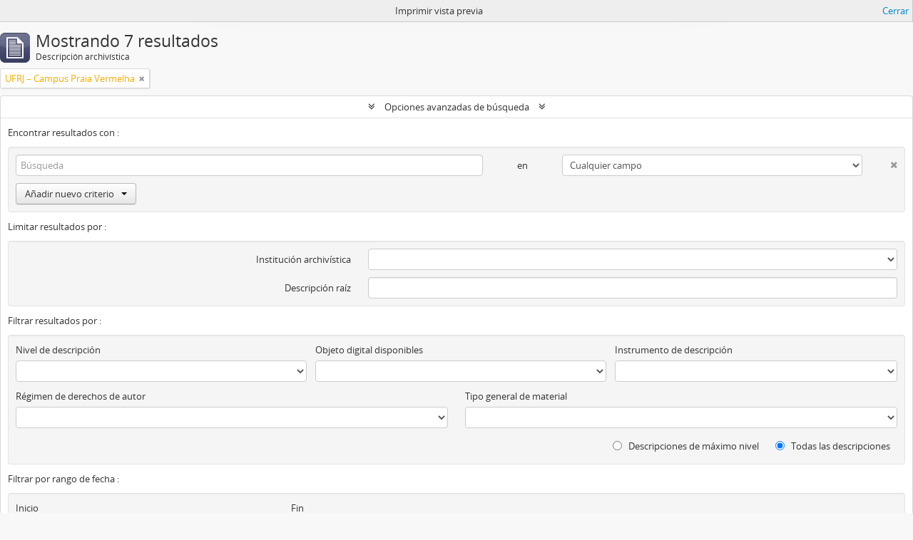

--- FILE ---
content_type: text/html; charset=utf-8
request_url: https://mnemosine.ufrj.br/index.php/informationobject/browse?sf_culture=es&places=7693&sort=alphabetic&showAdvanced=1&topLod=0&sortDir=asc&media=print
body_size: 9361
content:
<!DOCTYPE html>
<html lang="es" dir="ltr">
  <head>
        <meta http-equiv="Content-Type" content="text/html; charset=utf-8" />
<meta http-equiv="X-Ua-Compatible" content="IE=edge,chrome=1" />
    <meta name="title" content="Information object browse - Mnemosine" />
<meta name="description" content="Sistema de archivos UFRJ" />
<meta name="viewport" content="initial-scale=1.0, user-scalable=no" />
    <title>Information object browse - Mnemosine</title>
    <link rel="shortcut icon" href="/favicon.ico"/>
    <link href="/vendor/jquery-ui/jquery-ui.min.css" media="screen" rel="stylesheet" type="text/css" />
<link media="all" href="/plugins/arDominionPlugin/css/main.css" rel="stylesheet" type="text/css" />
<link href="/css/print-preview.css" media="screen" rel="stylesheet" type="text/css" />
            <script src="/vendor/jquery.js" type="text/javascript"></script>
<script src="/plugins/sfDrupalPlugin/vendor/drupal/misc/drupal.js" type="text/javascript"></script>
<script src="/vendor/yui/yahoo-dom-event/yahoo-dom-event.js" type="text/javascript"></script>
<script src="/vendor/yui/element/element-min.js" type="text/javascript"></script>
<script src="/vendor/yui/button/button-min.js" type="text/javascript"></script>
<script src="/vendor/modernizr.js" type="text/javascript"></script>
<script src="/vendor/jquery-ui/jquery-ui.min.js" type="text/javascript"></script>
<script src="/vendor/jquery.expander.js" type="text/javascript"></script>
<script src="/vendor/jquery.masonry.js" type="text/javascript"></script>
<script src="/vendor/jquery.imagesloaded.js" type="text/javascript"></script>
<script src="/vendor/bootstrap/js/bootstrap.js" type="text/javascript"></script>
<script src="/vendor/URI.js" type="text/javascript"></script>
<script src="/vendor/meetselva/attrchange.js" type="text/javascript"></script>
<script src="/js/qubit.js" type="text/javascript"></script>
<script src="/js/treeView.js" type="text/javascript"></script>
<script src="/js/clipboard.js" type="text/javascript"></script>
<script src="/plugins/sfDrupalPlugin/vendor/drupal/misc/collapse.js" type="text/javascript"></script>
<script src="/plugins/sfDrupalPlugin/vendor/drupal/misc/form.js" type="text/javascript"></script>
<script src="/vendor/yui/connection/connection-min.js" type="text/javascript"></script>
<script src="/vendor/yui/datasource/datasource-min.js" type="text/javascript"></script>
<script src="/vendor/yui/autocomplete/autocomplete-min.js" type="text/javascript"></script>
<script src="/js/autocomplete.js" type="text/javascript"></script>
<script src="/js/dominion.js" type="text/javascript"></script>
  </head>
  <body class="yui-skin-sam informationobject browse">

    
    



<header id="top-bar">

      <a id="logo" rel="home" href="/index.php/" title=""><img alt="AtoM" src="/images/logo.png" /></a>  
      <h1 id="site-name">
      <a rel="home" title="Inicio" href="/index.php/"><span>Mnemosine</span></a>    </h1>
  
  <div id="search-bar">

    <div id="browse-menu">

  <button class="top-item top-dropdown" data-toggle="dropdown" data-target="#" aria-expanded="false">Navegar</button>

  <div class="top-dropdown-container top-dropdown-container-right">

    <div class="top-dropdown-arrow">
      <div class="arrow"></div>
    </div>

    <div class="top-dropdown-header">
      <h2>Navegar</h2>
    </div>

    <div class="top-dropdown-body">
      <ul>
        <li class="active leaf" id="node_browseInformationObjects"><a href="/index.php/informationobject/browse" title="Descripción archivística">Descripción archivística</a></li><li class="leaf" id="node_browseActors"><a href="/index.php/actor/browse" title="Registro de autoridad">Registro de autoridad</a></li><li class="leaf" id="node_browseRepositories"><a href="/index.php/repository/browse" title="Instituciones archivísticas">Instituciones archivísticas</a></li><li class="leaf" id="node_browseFunctions"><a href="/index.php/function/browse" title="Funciones">Funciones</a></li><li class="leaf" id="node_browseSubjects"><a href="/index.php/taxonomy/index/id/35" title="Materias">Materias</a></li><li class="leaf" id="node_browseDigitalObjects"><a href="/index.php/informationobject/browse?view=card&amp;onlyMedia=1&amp;topLod=0" title="Objetos digitales">Objetos digitales</a></li><li class="leaf" id="node_browsePlaces"><a href="/index.php/taxonomy/index/id/42" title="Lugares">Lugares</a></li>      </ul>
    </div>

    <div class="top-dropdown-bottom"></div>

  </div>

</div>

    <div id="search-form-wrapper" role="search">

  <h2>Búsqueda</h2>

  <form action="/index.php/informationobject/browse" data-autocomplete="/index.php/search/autocomplete" autocomplete="off">

    <input type="hidden" name="topLod" value="0"/>
    <input type="hidden" name="sort" value="relevance"/>

    <input type="text" name="query" aria-label="Search" value="" placeholder="Search"/>

    <button aria-label="Búsqueda"></button>

    <div id="search-realm" class="search-popover">

      
        <div>
          <label>
              <input name="repos" type="radio" value checked="checked" data-placeholder="Búsqueda">
            Búsqueda global          </label>
        </div>

        
        
      
      <div class="search-realm-advanced">
        <a href="/index.php/informationobject/browse?showAdvanced=1&topLod=0">
          Búsqueda avanzada&nbsp;&raquo;
        </a>
      </div>

    </div>

  </form>

</div>

  </div>

  <nav>

    
  <div id="user-menu">
    <button class="top-item top-dropdown" data-toggle="dropdown" data-target="#"
      aria-expanded="false">
        Iniciar sesión    </button>

    <div class="top-dropdown-container">

      <div class="top-dropdown-arrow">
        <div class="arrow"></div>
      </div>

      <div class="top-dropdown-header">
        <h2>¿Estás registrado?</h2>
      </div>

      <div class="top-dropdown-body">

        <form action="/index.php/user/login" method="post">
          <input type="hidden" name="_csrf_token" value="dde744033117130c63100e36f9ec4f67" id="csrf_token" /><input type="hidden" name="next" value="https://mnemosine.ufrj.br/index.php/informationobject/browse?sf_culture=es&amp;places=7693&amp;sort=alphabetic&amp;showAdvanced=1&amp;topLod=0&amp;sortDir=asc&amp;media=print" id="next" />
          <div class="form-item form-item-email">
  <label for="email">Correo electrónico <span class="form-required" title="This field is required.">*</span></label>
  <input type="text" name="email" id="email" />
  
</div>

          <div class="form-item form-item-password">
  <label for="password">Contraseña <span class="form-required" title="This field is required.">*</span></label>
  <input type="password" name="password" autocomplete="off" id="password" />
  
</div>

          <button type="submit">Iniciar sesión</button>

        </form>

      </div>

      <div class="top-dropdown-bottom"></div>

    </div>
  </div>


    <div id="quick-links-menu" data-toggle="tooltip" data-title="Enlaces rápidos">

  <button class="top-item" data-toggle="dropdown" data-target="#" aria-expanded="false">Enlaces rápidos</button>

  <div class="top-dropdown-container">

    <div class="top-dropdown-arrow">
      <div class="arrow"></div>
    </div>

    <div class="top-dropdown-header">
      <h2>Enlaces rápidos</h2>
    </div>

    <div class="top-dropdown-body">
      <ul>
                              <li><a href="/index.php/" title="Inicio">Inicio</a></li>
                                        <li><a href="/index.php/about" title="Acerca">Acerca</a></li>
                                        <li><a href="http://docs.accesstomemory.org/" title="Ayuda">Ayuda</a></li>
                                                                                              <li><a href="/index.php/privacy" title="Privacy Policy">Privacy Policy</a></li>
                        </ul>
    </div>

    <div class="top-dropdown-bottom"></div>

  </div>

</div>

          <div id="language-menu" data-toggle="tooltip" data-title="Idioma">

  <button class="top-item" data-toggle="dropdown" data-target="#" aria-expanded="false">Idioma</button>

  <div class="top-dropdown-container">

    <div class="top-dropdown-arrow">
      <div class="arrow"></div>
    </div>

    <div class="top-dropdown-header">
      <h2>Idioma</h2>
    </div>

    <div class="top-dropdown-body">
      <ul>
                  <li>
            <a href="/index.php/informationobject/browse?sf_culture=en&amp;places=7693&amp;sort=alphabetic&amp;showAdvanced=1&amp;topLod=0&amp;sortDir=asc&amp;media=print" title="English">English</a>          </li>
                  <li class="active">
            <a href="/index.php/informationobject/browse?sf_culture=es&amp;places=7693&amp;sort=alphabetic&amp;showAdvanced=1&amp;topLod=0&amp;sortDir=asc&amp;media=print" title="Español">Español</a>          </li>
                  <li>
            <a href="/index.php/informationobject/browse?sf_culture=pt_BR&amp;places=7693&amp;sort=alphabetic&amp;showAdvanced=1&amp;topLod=0&amp;sortDir=asc&amp;media=print" title="Português do Brasil">Português do Brasil</a>          </li>
              </ul>
    </div>

    <div class="top-dropdown-bottom"></div>

  </div>

</div>
    
    <div id="clipboard-menu"
  data-toggle="tooltip"
  data-title="Portapapeles"
  data-load-alert-message="There was an error loading the clipboard content."
  data-export-alert-message="The clipboard is empty for this entity type."
  data-export-check-url="/index.php/clipboard/exportCheck"
  data-delete-alert-message="Nota: los elementos del portapapeles no seleccionados en esta página se eliminarán del portapapeles cuando se actualice la página. Puede volver a seleccionarlos ahora o recargar la página para eliminarlos por completo. El uso de los botones de ordenación o de vista previa de impresión también provocará una recarga de la página - así que ¡se perderá todo lo que no esté seleccionado en ese momento!">

  <button class="top-item" data-toggle="dropdown" data-target="#" aria-expanded="false">
    Portapapeles  </button>

  <div class="top-dropdown-container">

    <div class="top-dropdown-arrow">
      <div class="arrow"></div>
    </div>

    <div class="top-dropdown-header">
      <h2>Portapapeles</h2>
      <span id="count-block" data-information-object-label="Descripción archivística" data-actor-object-label="Registro de autoridad" data-repository-object-label="Institución archivística"></span>
    </div>

    <div class="top-dropdown-body">
      <ul>
        <li class="leaf" id="node_clearClipboard"><a href="/index.php/" title="Clear all selections">Clear all selections</a></li><li class="leaf" id="node_goToClipboard"><a href="/index.php/clipboard/view" title="Go to clipboard">Go to clipboard</a></li><li class="leaf" id="node_loadClipboard"><a href="/index.php/clipboard/load" title="Load clipboard">Load clipboard</a></li><li class="leaf" id="node_saveClipboard"><a href="/index.php/clipboard/save" title="Save clipboard">Save clipboard</a></li>      </ul>
    </div>

    <div class="top-dropdown-bottom"></div>

  </div>

</div>

    
  </nav>

  
</header>

  <div id="site-slogan">
    <div class="container">
      <div class="row">
        <div class="span12">
          <span>Sistema de archivos UFRJ</span>
        </div>
      </div>
    </div>
  </div>

    
    <div id="wrapper" class="container" role="main">

              
      <div class="row">

        <div class="span3">

          <div id="sidebar">

            
    <section id="facets">

      <div class="visible-phone facets-header">
        <a class="x-btn btn-wide">
          <i class="fa fa-filter"></i>
          Filtros        </a>
      </div>

      <div class="content">

        
        <h2>Restringir resultados por:</h2>

          
          
                            
          
          
        

<section class="facet open">
  <div class="facet-header">
    <h3><a href="#" aria-expanded="1">Lugar</a></h3>
  </div>

  <div class="facet-body" id="#facet-places">
    <ul>

      
              <li >
          <a title="Todos" href="/index.php/informationobject/browse?sf_culture=es&amp;sort=alphabetic&amp;showAdvanced=1&amp;topLod=0&amp;sortDir=asc&amp;media=print">Todos</a>        </li>
      
              
        <li class="active">
          <a title="UFRJ – Campus Praia Vermelha" href="/index.php/informationobject/browse?places=7693&amp;sf_culture=es&amp;sort=alphabetic&amp;showAdvanced=1&amp;topLod=0&amp;sortDir=asc&amp;media=print">UFRJ – Campus Praia Vermelha<span>, 7 resultados</span></a>          <span class="facet-count" aria-hidden="true">7</span>
        </li>
              
        <li >
          <a title="Fórum de Ciência e Cultura da UFRJ" href="/index.php/informationobject/browse?places=8158&amp;sf_culture=es&amp;sort=alphabetic&amp;showAdvanced=1&amp;topLod=0&amp;sortDir=asc&amp;media=print">Fórum de Ciência e Cultura da UFRJ<span>, 2 resultados</span></a>          <span class="facet-count" aria-hidden="true">2</span>
        </li>
              
        <li >
          <a title="Fórum de Ciência e Cultura" href="/index.php/informationobject/browse?places=7544&amp;sf_culture=es&amp;sort=alphabetic&amp;showAdvanced=1&amp;topLod=0&amp;sortDir=asc&amp;media=print">Fórum de Ciência e Cultura<span>, 1 resultados</span></a>          <span class="facet-count" aria-hidden="true">1</span>
        </li>
              
        <li >
          <a title="Salão Pedro Calmon" href="/index.php/informationobject/browse?places=7580&amp;sf_culture=es&amp;sort=alphabetic&amp;showAdvanced=1&amp;topLod=0&amp;sortDir=asc&amp;media=print">Salão Pedro Calmon<span>, 1 resultados</span></a>          <span class="facet-count" aria-hidden="true">1</span>
        </li>
              
        <li >
          <a title="Salão Vermelho" href="/index.php/informationobject/browse?places=8084&amp;sf_culture=es&amp;sort=alphabetic&amp;showAdvanced=1&amp;topLod=0&amp;sortDir=asc&amp;media=print">Salão Vermelho<span>, 1 resultados</span></a>          <span class="facet-count" aria-hidden="true">1</span>
        </li>
      
    </ul>
  </div>
</section>

        

<section class="facet ">
  <div class="facet-header">
    <h3><a href="#" aria-expanded="">Materia</a></h3>
  </div>

  <div class="facet-body" id="#facet-subjects">
    <ul>

      
              <li class="active">
          <a title="Todos" href="/index.php/informationobject/browse?sf_culture=es&amp;places=7693&amp;sort=alphabetic&amp;showAdvanced=1&amp;topLod=0&amp;sortDir=asc&amp;media=print">Todos</a>        </li>
      
              
        <li >
          <a title="Festa Junina" href="/index.php/informationobject/browse?subjects=7687&amp;sf_culture=es&amp;places=7693&amp;sort=alphabetic&amp;showAdvanced=1&amp;topLod=0&amp;sortDir=asc&amp;media=print">Festa Junina<span>, 4 resultados</span></a>          <span class="facet-count" aria-hidden="true">4</span>
        </li>
              
        <li >
          <a title="Fórum de Ciência e Cultura" href="/index.php/informationobject/browse?subjects=7923&amp;sf_culture=es&amp;places=7693&amp;sort=alphabetic&amp;showAdvanced=1&amp;topLod=0&amp;sortDir=asc&amp;media=print">Fórum de Ciência e Cultura<span>, 2 resultados</span></a>          <span class="facet-count" aria-hidden="true">2</span>
        </li>
              
        <li >
          <a title="Debates" href="/index.php/informationobject/browse?subjects=7632&amp;sf_culture=es&amp;places=7693&amp;sort=alphabetic&amp;showAdvanced=1&amp;topLod=0&amp;sortDir=asc&amp;media=print">Debates<span>, 1 resultados</span></a>          <span class="facet-count" aria-hidden="true">1</span>
        </li>
              
        <li >
          <a title="Reportagem" href="/index.php/informationobject/browse?subjects=7695&amp;sf_culture=es&amp;places=7693&amp;sort=alphabetic&amp;showAdvanced=1&amp;topLod=0&amp;sortDir=asc&amp;media=print">Reportagem<span>, 1 resultados</span></a>          <span class="facet-count" aria-hidden="true">1</span>
        </li>
              
        <li >
          <a title="Entrevista" href="/index.php/informationobject/browse?subjects=7710&amp;sf_culture=es&amp;places=7693&amp;sort=alphabetic&amp;showAdvanced=1&amp;topLod=0&amp;sortDir=asc&amp;media=print">Entrevista<span>, 1 resultados</span></a>          <span class="facet-count" aria-hidden="true">1</span>
        </li>
              
        <li >
          <a title="Palestras" href="/index.php/informationobject/browse?subjects=7826&amp;sf_culture=es&amp;places=7693&amp;sort=alphabetic&amp;showAdvanced=1&amp;topLod=0&amp;sortDir=asc&amp;media=print">Palestras<span>, 1 resultados</span></a>          <span class="facet-count" aria-hidden="true">1</span>
        </li>
              
        <li >
          <a title="Seminário" href="/index.php/informationobject/browse?subjects=7828&amp;sf_culture=es&amp;places=7693&amp;sort=alphabetic&amp;showAdvanced=1&amp;topLod=0&amp;sortDir=asc&amp;media=print">Seminário<span>, 1 resultados</span></a>          <span class="facet-count" aria-hidden="true">1</span>
        </li>
              
        <li >
          <a title="Calouros" href="/index.php/informationobject/browse?subjects=7889&amp;sf_culture=es&amp;places=7693&amp;sort=alphabetic&amp;showAdvanced=1&amp;topLod=0&amp;sortDir=asc&amp;media=print">Calouros<span>, 1 resultados</span></a>          <span class="facet-count" aria-hidden="true">1</span>
        </li>
              
        <li >
          <a title="Recepção" href="/index.php/informationobject/browse?subjects=7901&amp;sf_culture=es&amp;places=7693&amp;sort=alphabetic&amp;showAdvanced=1&amp;topLod=0&amp;sortDir=asc&amp;media=print">Recepção<span>, 1 resultados</span></a>          <span class="facet-count" aria-hidden="true">1</span>
        </li>
              
        <li >
          <a title="Carlos Antonio Kalil Tannus" href="/index.php/informationobject/browse?subjects=7929&amp;sf_culture=es&amp;places=7693&amp;sort=alphabetic&amp;showAdvanced=1&amp;topLod=0&amp;sortDir=asc&amp;media=print">Carlos Antonio Kalil Tannus<span>, 1 resultados</span></a>          <span class="facet-count" aria-hidden="true">1</span>
        </li>
      
    </ul>
  </div>
</section>

          
          
          
      </div>

    </section>

  
          </div>

        </div>

        <div class="span9">

          <div id="main-column">

                <div id="preview-message">
    Imprimir vista previa    <a href="/index.php/informationobject/browse?sf_culture=es&amp;places=7693&amp;sort=alphabetic&amp;showAdvanced=1&amp;topLod=0&amp;sortDir=asc" title="Cerrar">Cerrar</a>  </div>

  <div class="multiline-header">
    <img alt="" src="/images/icons-large/icon-archival.png" />    <h1 aria-describedby="results-label">
              Mostrando 7 resultados          </h1>
    <span class="sub" id="results-label">Descripción archivística</span>
  </div>

            
  <section class="header-options">

    
              <span class="search-filter">
      UFRJ – Campus Praia Vermelha    <a href="/index.php/informationobject/browse?sf_culture=es&sort=alphabetic&showAdvanced=1&topLod=0&sortDir=asc&media=print" class="remove-filter" aria-label="Remove filter"><i aria-hidden="true" class="fa fa-times"></i></a>
</span>
                    
  </section>


            
  <section class="advanced-search-section" role="search"
  aria-label="Advanced Descripción archivística">

  <a
    href="#"
    class="advanced-search-toggle open"
    aria-expanded="true"
    data-cy="advanced-search-toggle"
  >
    Opciones avanzadas de búsqueda  </a>

  <div class="advanced-search animateNicely"
    >

    <form name="advanced-search-form" method="get" action="/index.php/informationobject/browse">
              <input type="hidden" name="places"
          value="7693"/>
              <input type="hidden" name="sort"
          value="alphabetic"/>
              <input type="hidden" name="media"
          value="print"/>
      
      <p>Encontrar resultados con :</p>

      <div class="criteria">

        
          
        
        
        <div class="criterion">

          <select class="boolean" name="so0">
            <option value="and">y</option>
            <option value="or">o</option>
            <option value="not">no</option>
          </select>

          <input class="query" aria-label="Búsqueda"
            type="text" placeholder="Búsqueda"
            name="sq0"/>

          <span>en</span>

          <select class="field" name="sf0">
                          <option value="">
                Cualquier campo              </option>
                          <option value="title">
                Título              </option>
                          <option value="archivalHistory">
                Historia archivística              </option>
                          <option value="scopeAndContent">
                Alcance y contenido              </option>
                          <option value="extentAndMedium">
                Volumen y soporte              </option>
                          <option value="subject">
                Puntos de acceso por materia              </option>
                          <option value="name">
                Puntos de acceso por autoridad              </option>
                          <option value="place">
                Puntos de acceso por lugar              </option>
                          <option value="genre">
                Tipo de puntos de acceso              </option>
                          <option value="identifier">
                Identificador              </option>
                          <option value="referenceCode">
                Código de referencia              </option>
                          <option value="digitalObjectTranscript">
                Texto del objeto digital              </option>
                          <option value="creator">
                Creador              </option>
                          <option value="findingAidTranscript">
                Texto de catálogo              </option>
                          <option value="allExceptFindingAidTranscript">
                Cualquier campo excepto el texto de catálogo              </option>
                      </select>

          <a href="#" class="delete-criterion"
            aria-label="Delete criterion">
            <i aria-hidden="true" class="fa fa-times"></i>
          </a>

        </div>

        <div class="add-new-criteria">
          <div class="btn-group">
            <a class="btn dropdown-toggle" data-toggle="dropdown" href="#">
              Añadir nuevo criterio<span class="caret"></span>
            </a>
            <ul class="dropdown-menu">
              <li><a href="#" id="add-criterion-and">Y</a></li>
              <li><a href="#" id="add-criterion-or">O</a></li>
              <li><a href="#" id="add-criterion-not">No</a></li>
            </ul>
          </div>
        </div>

      </div>

      <p>Limitar resultados por :</p>

      <div class="criteria">

                  <div class="filter-row">
            <div class="filter">
              <div class="form-item form-item-repos">
  <label for="repos">Institución archivística</label>
  <select name="repos" id="repos">
<option value="" selected="selected"></option>
<option value="7506">Fórum de Ciência e Cultura da UFRJ</option>
<option value="7217">Programa de Estudos e Documentação e Sociedade</option>
<option value="559">Programa de Memória dos Movimentos Sociais</option>
<option value="432">Seção de Memória e Arquivo / Museu Nacional (UFRJ)</option>
<option value="6210">Universidade Federal do Rio de Janeiro (UFRJ)</option>
</select>
  
</div>
            </div>
          </div>
        
        <div class="filter-row">
          <div class="filter">
            <label for="collection">Descripción raíz</label>            <select name="collection" class="form-autocomplete" id="collection">

</select>            <input class="list" type="hidden" value="/index.php/informationobject/autocomplete?parent=1&filterDrafts=1"/>
          </div>
        </div>

      </div>

      <p>Filtrar resultados por :</p>

      <div class="criteria">

        <div class="filter-row triple">

          <div class="filter-left">
            <div class="form-item form-item-levels">
  <label for="levels">Nivel de descripción</label>
  <select name="levels" id="levels">
<option value="" selected="selected"></option>
<option value="6555">Acervo Bibliográfico</option>
<option value="6559">Acervo Museológico</option>
<option value="6174">Classe</option>
<option value="223">Colección</option>
<option value="525">Dossiê</option>
<option value="6621">Entidade Custodiadora</option>
<option value="221">Fondo</option>
<option value="6524">Função</option>
<option value="6514">Grupo</option>
<option value="6189">Unidad documental simple</option>
<option value="6452">Processo</option>
<option value="565">Seção</option>
<option value="224">Serie</option>
<option value="6175">Subclasse</option>
<option value="6182">Subseção</option>
<option value="6194">Subsérie</option>
<option value="6167">Subunidade Custodiadora</option>
<option value="226">Unidad documental compuesta</option>
<option value="6144">Unidade Custodiadora</option>
</select>
  
</div>
          </div>

          <div class="filter-center">
            <div class="form-item form-item-onlyMedia">
  <label for="onlyMedia">Objeto digital disponibles</label>
  <select name="onlyMedia" id="onlyMedia">
<option value="" selected="selected"></option>
<option value="1">Sí</option>
<option value="0">No</option>
</select>
  
</div>
          </div>

                      <div class="filter-right">
              <div class="form-item form-item-findingAidStatus">
  <label for="findingAidStatus">Instrumento de descripción</label>
  <select name="findingAidStatus" id="findingAidStatus">
<option value="" selected="selected"></option>
<option value="yes">Sí</option>
<option value="no">No</option>
<option value="generated">Generado</option>
<option value="uploaded">Cargado</option>
</select>
  
</div>
            </div>
          
        </div>

                  <div class="filter-row">

                          <div class="filter-left">
                <div class="form-item form-item-copyrightStatus">
  <label for="copyrightStatus">Régimen de derechos de autor</label>
  <select name="copyrightStatus" id="copyrightStatus">
<option value="" selected="selected"></option>
<option value="335">Bajo derechos de autor</option>
<option value="337">Desconocido</option>
<option value="336">Dominio público</option>
</select>
  
</div>
              </div>
            
                          <div class="filter-right">
                <div class="form-item form-item-materialType">
  <label for="materialType">Tipo general de material</label>
  <select name="materialType" id="materialType">
<option value="" selected="selected"></option>
<option value="261">Dibujo arquitectónico</option>
<option value="269">Dibujo técnico</option>
<option value="267">Documento filatélico</option>
<option value="270">Documento textual</option>
<option value="262">Material cartográfico</option>
<option value="263">Material gráfico</option>
<option value="264">Moviendo imágenes</option>
<option value="266">Objeto</option>
<option value="268">Registro sonoro</option>
<option value="265">Soportes múltiples</option>
</select>
  
</div>
              </div>
            
          </div>
        
        <div class="filter-row">

          <div class="lod-filter">
            <label>
              <input type="radio" name="topLod" value="1">
              Descripciones de máximo nivel            </label>
            <label>
              <input type="radio" name="topLod" value="0" checked>
              Todas las descripciones            </label>
          </div>

        </div>

      </div>

      <p>Filtrar por rango de fecha :</p>

      <div class="criteria">

        <div class="filter-row">

          <div class="start-date">
            <div class="form-item form-item-startDate">
  <label for="startDate">Inicio</label>
  <input placeholder="YYYY-MM-DD" type="text" name="startDate" id="startDate" />
  
</div>
          </div>

          <div class="end-date">
            <div class="form-item form-item-endDate">
  <label for="endDate">Fin</label>
  <input placeholder="YYYY-MM-DD" type="text" name="endDate" id="endDate" />
  
</div>
          </div>

          <div class="date-type">
            <label>
              <input type="radio" name="rangeType" value="inclusive" checked>
              Superposición            </label>
            <label>
              <input type="radio" name="rangeType" value="exact">
              Exacto            </label>
          </div>

          <a href="#" class="date-range-help-icon" aria-expanded="false"
            aria-label="Ayuda">
            <i aria-hidden="true" class="fa fa-question-circle"></i>
          </a>

        </div>

        <div class="alert alert-info date-range-help animateNicely">
          Use these options to specify how the date range returns results. "Exact" means
that the start and end dates of descriptions returned must fall entirely within
the date range entered. "Overlapping" means that any description whose start or
end dates touch or overlap the target date range will be returned.        </div>

      </div>

      <section class="actions">
        <input type="submit" class="c-btn c-btn-submit"
          value="Búsqueda"/>
        <input type="button" class="reset c-btn c-btn-delete"
          value="Reiniciar"/>
      </section>

    </form>

  </div>

</section>

  
    <section class="browse-options">
      <a  href="/index.php/informationobject/browse?sf_culture=es&places=7693&sort=alphabetic&showAdvanced=1&topLod=0&sortDir=asc&media=print">
  <i class="fa fa-print"></i>
  Imprimir vista previa</a>

              <a href="/index.php/browse/hierarchy">
          <i class="fa fa-sitemap"></i>
          Hierarchy
        </a>
      
      
      <span>
        <span class="view-header-label">Ver :</span>

<div class="btn-group">
  <a class="btn fa fa-th-large " aria-label="Card view" href="/index.php/informationobject/browse?view=card&amp;sf_culture=es&amp;places=7693&amp;sort=alphabetic&amp;showAdvanced=1&amp;topLod=0&amp;sortDir=asc&amp;media=print" title=" "> </a>
  <a class="btn fa fa-list active" aria-label="Table view" href="/index.php/informationobject/browse?view=table&amp;sf_culture=es&amp;places=7693&amp;sort=alphabetic&amp;showAdvanced=1&amp;topLod=0&amp;sortDir=asc&amp;media=print" title=" "> </a></div>
      </span>

      <div class="pickers">
        <div id="sort-header">
  <div class="sort-options">

    <label>Ordenar por:</label>

    <div class="dropdown">

      <div class="dropdown-selected">
                                  <span>Título</span>
                  
      </div>

      <ul class="dropdown-options">

        <span class="pointer"></span>

                  <li>
                        <a href="/index.php/informationobject/browse?sort=lastUpdated&sf_culture=es&places=7693&showAdvanced=1&topLod=0&sortDir=asc&media=print" data-order="lastUpdated">
              <span>Fecha modificada</span>
            </a>
          </li>
                  <li>
                        <a href="/index.php/informationobject/browse?sort=relevance&sf_culture=es&places=7693&showAdvanced=1&topLod=0&sortDir=asc&media=print" data-order="relevance">
              <span>Relevancia</span>
            </a>
          </li>
                  <li>
                        <a href="/index.php/informationobject/browse?sort=identifier&sf_culture=es&places=7693&showAdvanced=1&topLod=0&sortDir=asc&media=print" data-order="identifier">
              <span>Identificador</span>
            </a>
          </li>
                  <li>
                        <a href="/index.php/informationobject/browse?sort=referenceCode&sf_culture=es&places=7693&showAdvanced=1&topLod=0&sortDir=asc&media=print" data-order="referenceCode">
              <span>Código de referencia</span>
            </a>
          </li>
                  <li>
                        <a href="/index.php/informationobject/browse?sort=startDate&sf_culture=es&places=7693&showAdvanced=1&topLod=0&sortDir=asc&media=print" data-order="startDate">
              <span>Fecha de inicio</span>
            </a>
          </li>
                  <li>
                        <a href="/index.php/informationobject/browse?sort=endDate&sf_culture=es&places=7693&showAdvanced=1&topLod=0&sortDir=asc&media=print" data-order="endDate">
              <span>Fecha final</span>
            </a>
          </li>
              </ul>
    </div>
  </div>
</div>

<div id="sort-header">
  <div class="sort-options">

    <label>Dirección:</label>

    <div class="dropdown">

      <div class="dropdown-selected">
                                  <span>Clasificación en orden ascendente</span>
                  
      </div>

      <ul class="dropdown-options">

        <span class="pointer"></span>

                  <li>
                        <a href="/index.php/informationobject/browse?sortDir=desc&sf_culture=es&places=7693&sort=alphabetic&showAdvanced=1&topLod=0&media=print" data-order="desc">
              <span>Descendente</span>
            </a>
          </li>
              </ul>
    </div>
  </div>
</div>
      </div>
    </section>

    <div id="content" class="browse-content">
      
                    
  <article class="search-result">

  
  <div class="search-result-description">

    <p class="title"><a href="/index.php/dcac-ei-e-d20" title="Entrevista Recepção de Calouros">Entrevista Recepção de Calouros</a></p>

    <button class="clipboard"
  data-clipboard-slug="dcac-ei-e-d20"
  data-clipboard-type="informationObject"
  data-toggle="tooltip"  data-title="Añadir al portapapeles"
  data-alt-title="Eliminar del portapapeles">
  Añadir al portapapeles</button>

    <ul class="result-details">

              <li class="reference-code">BR BR RJ UFRJ FCC BR RJ UFRJ FCC-BR RJ URFJ FCC SuperCom-BR RJ UFRJ FCC SA-DCC-3-3-DCAC EI E D20</li>
      
              <li class="level-description">Dossiê</li>
      
                                <li class="dates">05/03/2007</li>
              
                    <p>Parte de<a href="/index.php/br-rj-ufrj-fcc" title="Fórum de Ciência e Cultura da UFRJ">Fórum de Ciência e Cultura da UFRJ</a></p>
          </ul>

          <div class="scope-and-content"><p>Parceria com o Fórum de Ciência e Cultura para ambientação dos calouros na universidade. Visita guiada na UFRJ – Campus Praia Vermelha e entrevista com alguns calouros sobre suas opiniões em relação ao espaço cultural do Fórum.</p></div>
    
          <p class="creation-details">Sin título</p>
    
  </div>

</article>
      
  <article class="search-result">

  
  <div class="search-result-description">

    <p class="title"><a href="/index.php/dcac-ei-fj-d6" title="Festa Junina 2005">Festa Junina 2005</a></p>

    <button class="clipboard"
  data-clipboard-slug="dcac-ei-fj-d6"
  data-clipboard-type="informationObject"
  data-toggle="tooltip"  data-title="Añadir al portapapeles"
  data-alt-title="Eliminar del portapapeles">
  Añadir al portapapeles</button>

    <ul class="result-details">

              <li class="reference-code">BR BR RJ UFRJ FCC BR RJ UFRJ FCC-BR RJ URFJ FCC SuperCom-BR RJ UFRJ FCC SA-DCC-3-4-DCAC EI FJ D6</li>
      
              <li class="level-description">Dossiê</li>
      
                                <li class="dates">Julho 2005</li>
              
                    <p>Parte de<a href="/index.php/br-rj-ufrj-fcc" title="Fórum de Ciência e Cultura da UFRJ">Fórum de Ciência e Cultura da UFRJ</a></p>
          </ul>

          <div class="scope-and-content"><p>As fitas registraram a cobertura do evento da Festa Junina da UFRJ, mostra arrumação do espaço e montagem da festa.</p></div>
    
          <p class="creation-details">Sin título</p>
    
  </div>

</article>
      
  <article class="search-result">

  
  <div class="search-result-description">

    <p class="title"><a href="/index.php/dcac-ei-fj-d30" title="Festa Junina 2007">Festa Junina 2007</a></p>

    <button class="clipboard"
  data-clipboard-slug="dcac-ei-fj-d30"
  data-clipboard-type="informationObject"
  data-toggle="tooltip"  data-title="Añadir al portapapeles"
  data-alt-title="Eliminar del portapapeles">
  Añadir al portapapeles</button>

    <ul class="result-details">

              <li class="reference-code">BR BR RJ UFRJ FCC BR RJ UFRJ FCC-BR RJ URFJ FCC SuperCom-BR RJ UFRJ FCC SA-DCC-3-4-DCAC EI FJ D30</li>
      
              <li class="level-description">Dossiê</li>
      
                                <li class="dates">Junho 2007</li>
              
                    <p>Parte de<a href="/index.php/br-rj-ufrj-fcc" title="Fórum de Ciência e Cultura da UFRJ">Fórum de Ciência e Cultura da UFRJ</a></p>
          </ul>

          <div class="scope-and-content"><p>O Fórum de Ciência e Cultura promove a tradicional festa junina da UFRJ e registra as atividades, danças e estrutura da festa.</p></div>
    
          <p class="creation-details">Sin título</p>
    
  </div>

</article>
      
  <article class="search-result">

  
  <div class="search-result-description">

    <p class="title"><a href="/index.php/dcac-ec-cp-d39" title="A atualidade do Socialismo e as Lições da História">A atualidade do Socialismo e as Lições da História</a></p>

    <button class="clipboard"
  data-clipboard-slug="dcac-ec-cp-d39"
  data-clipboard-type="informationObject"
  data-toggle="tooltip"  data-title="Añadir al portapapeles"
  data-alt-title="Eliminar del portapapeles">
  Añadir al portapapeles</button>

    <ul class="result-details">

              <li class="reference-code">BR BR RJ UFRJ FCC BR RJ UFRJ FCC-BR RJ URFJ FCC SuperCom-BR RJ UFRJ FCC SA-DCC-2-3-DCAC EC CP D39</li>
      
              <li class="level-description">Dossiê</li>
      
                                <li class="dates">12-13/11/2007</li>
              
                    <p>Parte de<a href="/index.php/br-rj-ufrj-fcc" title="Fórum de Ciência e Cultura da UFRJ">Fórum de Ciência e Cultura da UFRJ</a></p>
          </ul>

          <div class="scope-and-content"><p>Homenagem aos 90 anos da Revolução Russa e dos 140 anos de O Capital, obra de Karl Marx.<br/>O evento contou com duas mesas redondas no dia de abertura, debate aberto ao público, lançamento do livro “O Poder Global”, de José Luis Fiori, professor de Economia Política Internacional no Instituto de Economia da UFRJ, inauguração da exposição “Revolução aos 90: o extraordinário e o cotidiano nas trilhas da Rússia”, com Gilberto Maringoni, jornalista, historiador e artista gráfico.<br/>Além da apresentação do filme “Da Revolução de Outubro à Perestroika: imagens do Socialismo na União Soviética”, por Lécio Augusto Ramos, pesquisador de cinema.</p></div>
    
          <p class="creation-details">Sin título</p>
    
  </div>

</article>
      
  <article class="search-result">

  
  <div class="search-result-description">

    <p class="title"><a href="/index.php/dcac-ei-fj-54" title="Festa Junina 2008">Festa Junina 2008</a></p>

    <button class="clipboard"
  data-clipboard-slug="dcac-ei-fj-54"
  data-clipboard-type="informationObject"
  data-toggle="tooltip"  data-title="Añadir al portapapeles"
  data-alt-title="Eliminar del portapapeles">
  Añadir al portapapeles</button>

    <ul class="result-details">

              <li class="reference-code">BR BR RJ UFRJ FCC BR RJ UFRJ FCC-BR RJ URFJ FCC SuperCom-BR RJ UFRJ FCC SA-DCC-3-4-DCAC EI FJ D54</li>
      
              <li class="level-description">Dossiê</li>
      
                                <li class="dates">Julho 2008</li>
              
                    <p>Parte de<a href="/index.php/br-rj-ufrj-fcc" title="Fórum de Ciência e Cultura da UFRJ">Fórum de Ciência e Cultura da UFRJ</a></p>
          </ul>

          <div class="scope-and-content"><p>A 5ª edição da festa presta homenagem póstuma ao professor Carlos Antonio Kalil Tannus que foi precursor do incentivo ao evento, que contou com barracas de comidas e bebidas típicas, brincadeiras, grupos de forró, fogueira, quadrilhas, premiações e o tradicional casamento da roça.</p></div>
    
          <p class="creation-details">Sin título</p>
    
  </div>

</article>
      
  <article class="search-result">

  
  <div class="search-result-description">

    <p class="title"><a href="/index.php/dcac-ec-s-d48" title="Seminário Violência Doméstica contra a Criança e Adolescente">Seminário Violência Doméstica contra a Criança e Adolescente</a></p>

    <button class="clipboard"
  data-clipboard-slug="dcac-ec-s-d48"
  data-clipboard-type="informationObject"
  data-toggle="tooltip"  data-title="Añadir al portapapeles"
  data-alt-title="Eliminar del portapapeles">
  Añadir al portapapeles</button>

    <ul class="result-details">

              <li class="reference-code">BR BR RJ UFRJ FCC BR RJ UFRJ FCC-BR RJ URFJ FCC SuperCom-BR RJ UFRJ FCC SA-DCC-2-1-DCAC EC S D48</li>
      
              <li class="level-description">Dossiê</li>
      
                                <li class="dates">25/04/2008</li>
              
                    <p>Parte de<a href="/index.php/br-rj-ufrj-fcc" title="Fórum de Ciência e Cultura da UFRJ">Fórum de Ciência e Cultura da UFRJ</a></p>
          </ul>

          <div class="scope-and-content"><p>Seminário com mesas e palestras.<br/>Palestra de Abertura com Roberto Santoro, presidente do Comitê de Saúde Mental da SOPERJ, o objetivo central é chamar a atenção para o tema da violência doméstica contra a criança e adolescente por meio de palestras e debates.</p></div>
    
          <p class="creation-details">Sin título</p>
    
  </div>

</article>
      
  <article class="search-result">

  
  <div class="search-result-description">

    <p class="title"><a href="/index.php/dcac-ei-fj-d12" title="Festa Junina 2006">Festa Junina 2006</a></p>

    <button class="clipboard"
  data-clipboard-slug="dcac-ei-fj-d12"
  data-clipboard-type="informationObject"
  data-toggle="tooltip"  data-title="Añadir al portapapeles"
  data-alt-title="Eliminar del portapapeles">
  Añadir al portapapeles</button>

    <ul class="result-details">

              <li class="reference-code">BR BR RJ UFRJ FCC BR RJ UFRJ FCC-BR RJ URFJ FCC SuperCom-BR RJ UFRJ FCC SA-DCC-3-4-DCAC EI FJ D12</li>
      
              <li class="level-description">Dossiê</li>
      
                                <li class="dates">Junho 2006</li>
              
                    <p>Parte de<a href="/index.php/br-rj-ufrj-fcc" title="Fórum de Ciência e Cultura da UFRJ">Fórum de Ciência e Cultura da UFRJ</a></p>
          </ul>

          <div class="scope-and-content"><p>O Fórum de Ciência e Cultura promove a Festa Junina da Universidade Federal do Rio de Janeiro (UFRJ) e produz reportagem que mostra o funcionamento da festa.</p></div>
    
          <p class="creation-details">Sin título</p>
    
  </div>

</article>
            </div>

  

                  
          </div>

        </div>

      </div>

    </div>

    
    <footer>

  
  
  <div id="print-date">
    Imprimido: 2026-01-18  </div>

  <div id="js-i18n">
    <div id="read-more-less-links"
      data-read-more-text="Read more" 
      data-read-less-text="Read less">
    </div>
  </div>

</footer>


  </body>
</html>
